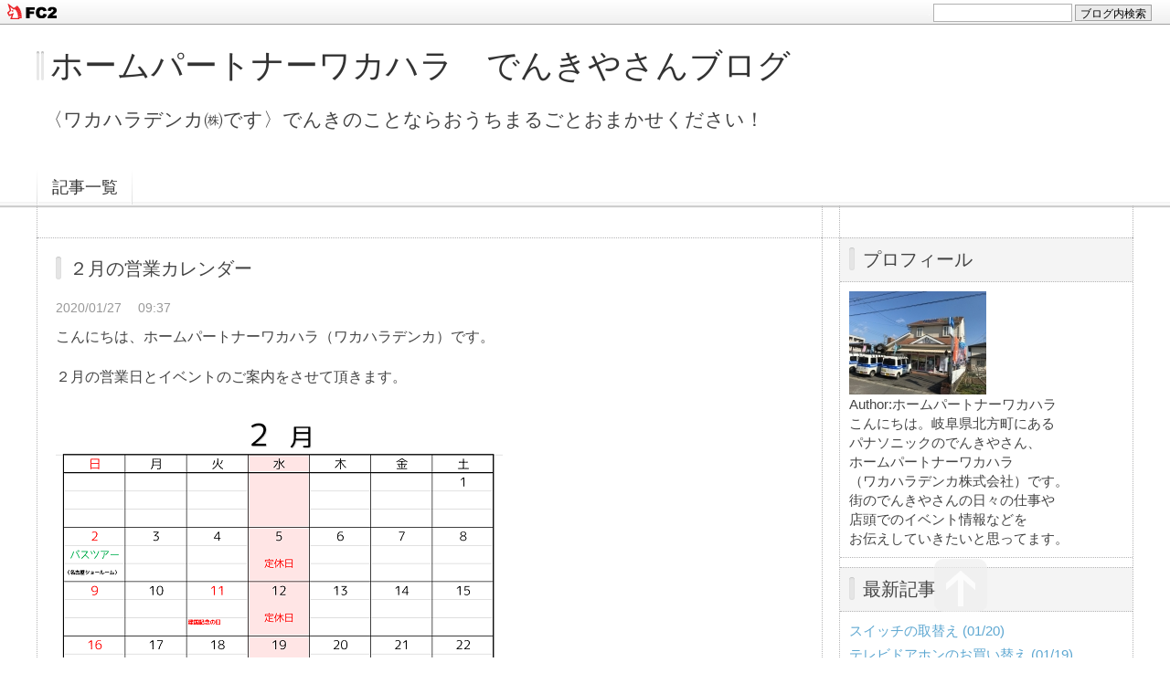

--- FILE ---
content_type: text/html; charset=utf-8
request_url: http://wakaharadenka.jp/blog-entry-726.html
body_size: 9006
content:
<!DOCTYPE html PUBLIC "-//W3C//DTD XHTML 1.0 Transitional//EN" "http://www.w3.org/TR/xhtml1/DTD/xhtml1-transitional.dtd">
<html xmlns="http://www.w3.org/1999/xhtml" xml:lang="ja" lang="ja">
<head>
<meta http-equiv="Content-Type" content="text/html; charset=utf-8" />
<meta http-equiv="Content-Style-Type" content="text/css" />
<meta http-equiv="Content-Script-Type" content="text/javascript" />
<meta http-equiv="X-UA-Compatible" content="IE=edge" />
<meta name="author" content="ホームパートナーワカハラ" />
<meta name="description" content="〈ワカハラデンカ㈱です〉でんきのことならおうちまるごとおまかせください！" />
<title>２月の営業カレンダー - ホームパートナーワカハラ　でんきやさんブログ</title>
<link rel="stylesheet" type="text/css" href="http://blog-imgs-98.fc2.com/w/a/k/wakaharadenka/css/7d184.css" media="all" />
<link rel="alternate" type="application/rss+xml" href="http://wakaharadenka.jp/?xml" title="RSS" />
<link rel="top" href="http://wakaharadenka.jp/" title="Top" />
<link rel="index" href="http://wakaharadenka.jp/?all" title="インデックス" />
<link rel="next" href="http://wakaharadenka.jp/blog-entry-727.html" title="今月のお料理教室の模様。" /><link rel="prev" href="http://wakaharadenka.jp/blog-entry-725.html" title="チーズバターチキンカレー、実食！" /><script type="text/javascript" src="http://static.fc2.com/js/lib/jquery.js"></script>
<script type="text/javascript">
 
 jQuery.noConflict();
 jQuery(function(){
   
   // デフォルトで表示するレイアウト  glid or list
   var DEFAULT_LAYOUT    = "glid";
   
   // 左カラム(記事)のID
   var LEFT_COLUMN_ID    = "#main_contents";
   
   // 右カラム(メニュー)のID
   var RIGHT_COLUMN_ID   = "#sidemenu";
   
   // クッキーのキー名
   var COOKIE_KEY_NAME   = "template_blog_fc2";
   
   // クッキーのオプション
   // var COOKIE_OPTION  = { expire: 30, domain: "myblog.blog.fc2.com", path: "/" };
   var COOKIE_OPTION     = { expire: 30 };
   
   /** フッタープラグイン配置 **/
   jQuery( "#footer_plg .plg" ).equalbox();
   
   /** トップへ移動 **/
   jQuery( "#toTop" ).hide();
   jQuery( "#pagetop" ).click(function() {
     jQuery("body, html").animate({scrollTop: 0}, 800);
     return false;
   });
   
   // レイアウト切り替えフラグ 連続でレイアウト切り替えを行わせないためのもの
   var layoutFlag = true;
   
   /** 表示切替 **/
   // list表示
   function showListLayout() {
   
     if ( !layoutFlag ) return;
     
     jQuery( LEFT_COLUMN_ID ).css( "height", "" );
     jQuery( RIGHT_COLUMN_ID ).css( "height", "" );
     
     var t = setTimeout(function(){
     
       layoutFlag = false;
       
       jQuery( LEFT_COLUMN_ID )
         .css( "opacity", "0" )
         .show()
         .fadeTo( "slow", 1, function(){ layoutFlag = true; } );
       
       jQuery( ".switch .list a" ).addClass( "selected" );
       jQuery( ".entry" ).addClass( "list_content" );
       
       jQuery( ".switch .grid a" ).removeClass( "selected" );
       jQuery( ".entry" ).removeClass( "grid_content" );
     
       jQuery.cookie( COOKIE_KEY_NAME, "list", COOKIE_OPTION );
       
       equalizeBoxHeight();
       
       clearTimeout(t);
     }, 100);
     
     return false;
   };
   
   // glid表示
   function showGridLayout() {
     
     if (!layoutFlag) return;
     
     jQuery( LEFT_COLUMN_ID ).css( "height", "" );
     jQuery( RIGHT_COLUMN_ID ).css( "height", "" );
     
     var t = setTimeout(function(){
     
       layoutFlag = false;
       
       jQuery( LEFT_COLUMN_ID )
         .css( "opacity", "0" )
         .show()
         .fadeTo( "slow", 1, function(){ layoutFlag = true; } );
       
       jQuery( ".switch .grid a" ).addClass( "selected" );
       jQuery( ".entry" ).addClass( "grid_content" );
       
       jQuery( ".switch .list a" ).removeClass( "selected" );
       jQuery( ".entry" ).removeClass( "list_content" );
     
       jQuery.cookie( COOKIE_KEY_NAME, "glid", COOKIE_OPTION );
       
       equalizeBoxHeight();
       
       clearTimeout(t);
     }, 100);
     
     return false;
   };
   
   jQuery( ".switch .list" ).click( showListLayout );
   jQuery( ".switch .grid" ).click( showGridLayout );
   
   // 左カラムと右カラムの高さを合わせる
   function equalizeBoxHeight() {
     var leftHeight  = jQuery( LEFT_COLUMN_ID ).height();
     var rightHeight = jQuery( RIGHT_COLUMN_ID ).height();
     
     var height = (leftHeight > rightHeight)? leftHeight: rightHeight;
     
     jQuery( LEFT_COLUMN_ID ).height(height + "px");
     jQuery( RIGHT_COLUMN_ID ).height(height + "px");
   };
   
   function initialize() {
     var layout = jQuery.cookie( COOKIE_KEY_NAME );
     if ( !checkCookieValue( layout ) ) {
       layout = DEFAULT_LAYOUT;
     }
     
     if ( "list" == layout ) {
       showListLayout();
     } else if ( "glid" == layout ) {
       showGridLayout();
     } else {
       showGridLayout();
     }
   };
   
   var layoutList = ["glid", "list"];
   function checkCookieValue(str) {
     if ("string" == typeof str) {
       for (var i in layoutList) {
         if (layoutList[i] == str) return true;
       }
     };
     return false;
   };
   
   initialize();
 });
</script>
<link href="https://static.fc2.com/css_cn/common/headbar/120710style.css" rel="stylesheet" type="text/css" media="all" />
</head>
<body>
<div id="sh_fc2blogheadbar">
	<div class="sh_fc2blogheadbar_body">
		<div id="sh_fc2blogheadbar_menu">
			<a href="https://blog.fc2.com/" rel="nofollow"><img src="https://static.fc2.com/image/headbar/sh_fc2blogheadbar_logo.png" alt="FC2ブログ" /></a>
		</div>
		<div id="sh_fc2blogheadbar_search">
			<form name="barForm" method="get" action="" target="blank">
				<input class="sh_fc2blogheadbar_searchform" type="text" name="q" value="" maxlength="30" onclick="this.style.color='#000000';" onfocus="this.select();" onblur="this.style.color='#999999'" />
				<input type="hidden" name="charset" value="utf-8" />
				<input class="sh_fc2blogheadbar_searchbtn" type="submit" value="ブログ内検索" />
			</form>
		</div>
		<div id="sh_fc2blogheadbar_link_box" class="sh_fc2blogheadbar_link" style="visibility: hidden;"></div>
	</div>
</div>

<div id="container">
	<div id="header">
		<h1><a href="http://wakaharadenka.jp/" accesskey="0" title="ホームパートナーワカハラ　でんきやさんブログ">ホームパートナーワカハラ　でんきやさんブログ</a></h1>
		<p>〈ワカハラデンカ㈱です〉でんきのことならおうちまるごとおまかせください！</p>
	</div><!-- /header -->
	<div id="headermenu">
		<p class="archives"><a href="http://wakaharadenka.jp/archives.html">記事一覧</a></p>
											</div>
	<div id="wrap">
		<div id="main">
			<div id="main_contents" style="opacity:1;">
												<div class="content entry grid_content p_area" id="e726">
					<h2 class="entry_header">２月の営業カレンダー</h2>
					<ul class="entry_date">
						<li>2020/01/27</li>
						<li>09:37</li>
					</ul>
															<div class="entry_body">
						こんにちは、ホームパートナーワカハラ（ワカハラデンカ）です。<br><br>２月の営業日とイベントのご案内をさせて頂きます。<br><br><a href="http://wakaharadenka.blog.fc2.com/img/2020012701.png/" target="_blank"><img src="https://blog-imgs-129.fc2.com/w/a/k/wakaharadenka/2020012701.png" alt="2020012701.png" border="0" width="489" height="379" /></a><br><br><br>カレンダーの字が小さいので日付順にご案内いたします。<br><br><br>☆バスツアーは、<span style="font-size:large;"><strong>２月２日（日）</strong></span>です。<br><br>　名古屋にある「パナソニックリビングショールーム」と<br>　<br>　「トヨタ産業技術記念館」に行きます。<br><br>　（お昼は中華バイキングです。）<br><br>　只今、参加のお申込み受付中です。<br><br><br>☆ 聞こえの相談会は、<span style="font-size:large;"><strong>１８日（火）　午後１時～４時</strong></span>です。<br><br>　　今月は第３火曜日になりますので、ご注意ください。<br><br>　　ご予約は不要ですが、お時間が限られる方はご予約をお願い致します。<br><br>　　また、この日以外でもご都合にあわせて聴力測定、点検・調整などは<br><br>　　随時対応させて頂きますのでお気軽にお申し付けください。<br><br>　<br><br><br>☆ お料理教室は、<span style="font-size:large;"><strong>２２日（土）　午前１０時半～１２時半</strong></span>です。<br><br>　　（会費は５００円で、定員は５～６名。前日までにご予約をお願いします）<br><br>　　　メニューは只今絶賛試作中です。もうしばらくお待ちください。<br><br>　　　決まり次第ご案内させて頂きます。<br><br><br><br><br><br>　ぜひ、お気軽にご参加ください。<br><br><br><br><br><br><br><br>　<br>★　★　★　★　★　★　★　★　★　★　★　★　★　★　★<br><br>ホームパートナーワカハラとお友達になってください！<br><br>★　★　★　★　★　★　★　★　★　★　★　★　★　★　★<br><br><br>修理のご依頼や家電製品のご相談などお気軽にLINEください。<br><br>また、お役立ち情報やイベント情報などを定期的にお知らせさせて頂きます。<br><br>↓　↓　↓<br><br><a href="http://nav.cx/eGANLXf"><img src="https://scdn.line-apps.com/n/line_add_friends/btn/ja.png" alt="友だち追加" height="36" border="0"></a><br><br><br>登録をよろしくお願いいたします。<br><br><br><br><br><br><br>今日も読んで頂きありがとうございました。<br><br><br><br><br><br><br><br><br><br><br><br><div class="fc2_footer" style="text-align:left;vertical-align:middle;height:auto;">
<div class="fc2button-clap" data-clap-url="//blogvote.fc2.com/pickup/wakaharadenka/726/clap" id="fc2button-clap-726" style="vertical-align:top;border:none;display:inline;margin-right:2px;">
<script type="text/javascript">
(function(d) {
var img = new Image();
d.getElementById("fc2button-clap-726").appendChild(img);
img.src = '//static.fc2.com/image/clap/number/green/0.gif';
(function(s) { s.cursor = 'pointer'; s.border = 0; s.verticalAlign = 'top'; s.margin = '0'; s.padding = '0'; })(img.style);
var clap = function() { window.open('//blogvote.fc2.com/pickup/wakaharadenka/726/clap')};
if (img.addEventListener) { img.addEventListener('click', clap, false); } else if (img.attachEvent) { img.attachEvent('onclick', clap); }
})(document);
</script>
</div>

<div class="fc2button-twitter" style="vertical-align:top;border:none;margin-right:2px;display:inline-block;*display:inline;">
<a href="https://twitter.com/share" class="twitter-share-button" data-url="http://wakaharadenka.jp/blog-entry-726.html" data-text="２月の営業カレンダー" data-size="large" data-lang="ja">Tweet</a>
<script type="text/javascript" charset="utf-8" src="https://platform.twitter.com/widgets.js"></script>
</div><div class="fc2button-facebook" style="vertical-align:top;border:none;display:inline-block;*display:inline;*margin-right:5px;">
<iframe src="https://www.facebook.com/plugins/like.php?href=http%3A%2F%2Fwakaharadenka.jp%2Fblog-entry-726.html&amp;layout=button_count&amp;width=105&amp;share=0&amp;action=like&amp;height=21&amp;locale=ja_JP&amp;appId=" width="105" height="21" style="border:none; overflow:hidden;" scrolling="no" frameborder="0" allowfullscreen="true" allow="autoplay; clipboard-write; encrypted-media; picture-in-picture; web-share"></iframe>
</div>
<div class="fc2button-line" style="vertical-align:top;border:none;margin-right:1em;display:none;">
<div class="line-it-button" data-lang="ja" data-type="share-a" data-url="http://wakaharadenka.jp/blog-entry-726.html" style="display: none;"></div>
<script src="https://d.line-scdn.net/r/web/social-plugin/js/thirdparty/loader.min.js" async="async" defer="defer"></script>
</div>
</div>
											</div>
					<div class="entry_footer">
						<ul class="entry_state">
														<li><a href="/blog-category-15.html" title="このカテゴリ一覧を見る">カテゴリ:お知らせ</a></li>
														<li><a href="http://wakaharadenka.jp/blog-entry-726.html#cm" title="コメントの投稿">CM:0</a></li>
																																		</ul>
					</div>
									</div>								
				
				
								<div class="page_navi">
					<a href="http://wakaharadenka.jp/blog-entry-727.html" title="今月のお料理教室の模様。" class="prev preventry">今月のお料理教室の模様。</a>					<a href="http://wakaharadenka.jp/" title="ホーム" class="home">ホーム</a>
					<a href="http://wakaharadenka.jp/blog-entry-725.html" title="チーズバターチキンカレー、実食！" class="next nextentry">チーズバターチキンカレー、実食！</a>				</div><!--/page_navi-->
				
				  
				<div id="cm" class="content">
					<h3 class="sub_header">コメント</h3>
										<div class="form">
						<h4 class="sub_title">コメントの投稿</h4>
						<form action="http://wakaharadenka.jp/blog-entry-726.html" method="post" name="comment_form" id="comment_form">
							<dl>
								<dt>
									<input type="hidden" name="mode" value="regist" />
									<input type="hidden" name="comment[no]" value="726" />
									<label for="name">名前</label>
								</dt>
								<dd><input id="name" type="text" name="comment[name]" size="30" value="" /></dd>
								<dt><label for="subject">タイトル</label></dt>
								<dd><input id="subject" name="comment[title]" type="text" size="30" value="No title" onblur="if(this.value == '') this.value='No title';" onfocus="if(this.value == 'No title') this.value='';" /></dd>
								<dt><label for="mail">メールアドレス</label></dt>
								<dd><input id="mail" type="text" name="comment[mail]" size="30" value="" /></dd>
								<dt><label for="url">URL</label></dt>
								<dd><input id="url" type="text" name="comment[url]" size="30" value="" /></dd>
								<dt><label for="comment">本文</label></dt>
								<dd><script type="text/javascript" src="https://static.fc2.com/js/blog/view/comment/comment_toolbar_ja.min.js?2017040501"></script></dd>
								<dd><textarea id="comment" cols="50" rows="5" name="comment[body]"></textarea></dd>
								<dt><label for="pass">パスワード</label></dt>
								<dd><input id="pass" type="password" name="comment[pass]" size="20" /></dd>
								<dt>非公開コメント</dt>
								<dd><input id="himitu" type="checkbox" name="comment[himitu]" /><label for="himitu">管理者にだけ表示を許可する</label></dd>
							</dl>
							<p class="form_btn"><input type="submit" value="送信" /></p>
						</form>
					</div><!--/form-->
				</div><!--/cm-->
				
				
				
				
								
							</div><!--/main_contents-->
		</div><!--/main-->

		<div id="sidemenu">
						
			<div class="sidemenu_content plg">
				<h3 class="plg_header" style="text-align:left">プロフィール</h3>
								<div class="plg_body" style="text-align:left"><p class="plugin-myimage" style="text-align:left">
<img src="https://blog-imgs-98.fc2.com/w/a/k/wakaharadenka/20170206173850688s.jpg" alt="ホームパートナーワカハラ">
</p>
<p style="text-align:left">
Author:ホームパートナーワカハラ<br>
こんにちは。岐阜県北方町にある<br>パナソニックのでんきやさん、<br>ホームパートナーワカハラ<br>（ワカハラデンカ株式会社）です。<br>街のでんきやさんの日々の仕事や<br>店頭でのイベント情報などを<br>お伝えしていきたいと思ってます。</p></div>
							</div>
			
			<div class="sidemenu_content plg">
				<h3 class="plg_header" style="text-align:left">最新記事</h3>
								<div class="plg_body" style="text-align:left"><ul>
<li style="text-align:left">
<a href="http://wakaharadenka.jp/blog-entry-2479.html" title="スイッチの取替え">スイッチの取替え (01/20)</a>
</li><li style="text-align:left">
<a href="http://wakaharadenka.jp/blog-entry-2478.html" title="テレビドアホンのお買い替え">テレビドアホンのお買い替え (01/19)</a>
</li><li style="text-align:left">
<a href="http://wakaharadenka.jp/blog-entry-2477.html" title="今月のお料理教室は、">今月のお料理教室は、 (01/17)</a>
</li><li style="text-align:left">
<a href="http://wakaharadenka.jp/blog-entry-2476.html" title="アップコンセントの取替え">アップコンセントの取替え (01/16)</a>
</li><li style="text-align:left">
<a href="http://wakaharadenka.jp/blog-entry-2475.html" title="エアコン無料点検、承ります！">エアコン無料点検、承ります！ (01/15)</a>
</li></ul></div>
							</div>
			
			<div class="sidemenu_content plg">
				<h3 class="plg_header" style="text-align:left">最新コメント</h3>
								<div class="plg_body" style="text-align:left"><ul>
<li style="text-align:left">
<a href="http://wakaharadenka.jp/blog-entry-1023.html#comment9" title="">:炊飯器のふたが開かない・・・。 (04/03)</a>
</li><li style="text-align:left">
<a href="http://wakaharadenka.jp/blog-entry-1120.html#comment8" title="楽しいひととき〜♪">つぼりん。:昨日から当店にて「夏先取りフェア」やってます！ (05/23)</a>
</li><li style="text-align:left">
<a href="http://wakaharadenka.jp/blog-entry-992.html#comment7" title="Re: あってたらすごいよね〜。">ホームパートナーワカハラ:お客様からの頂き物とうれしかったこと♪ (12/11)</a>
</li><li style="text-align:left">
<a href="http://wakaharadenka.jp/blog-entry-992.html#comment6" title="あってたらすごいよね〜。">つぼ子:お客様からの頂き物とうれしかったこと♪ (12/11)</a>
</li><li style="text-align:left">
<a href="http://wakaharadenka.jp/blog-entry-774.html#comment5" title="しっかり頂きました〜❣️">通称T様。:「春の大感謝祭」、今日までです。 (03/23)</a>
</li><li style="text-align:left">
<a href="http://wakaharadenka.jp/blog-entry-646.html#comment4" title="No title">白檀:当店でもＰａｙＰａｙ使えます！ (10/24)</a>
</li><li style="text-align:left">
<a href="http://wakaharadenka.jp/blog-entry-636.html#comment3" title="これ、便利です〜。">しょうこ:台風の準備はできていますか？ (10/12)</a>
</li></ul></div>
							</div>
			
			<div class="sidemenu_content plg">
				<h3 class="plg_header" style="text-align:left">月別アーカイブ</h3>
								<div class="plg_body" style="text-align:left"><ul>
<li style="text-align:left">
<a href="http://wakaharadenka.jp/blog-date-202601.html" title="2026/01">2026/01 (13)</a>
</li><li style="text-align:left">
<a href="http://wakaharadenka.jp/blog-date-202512.html" title="2025/12">2025/12 (26)</a>
</li><li style="text-align:left">
<a href="http://wakaharadenka.jp/blog-date-202511.html" title="2025/11">2025/11 (25)</a>
</li><li style="text-align:left">
<a href="http://wakaharadenka.jp/blog-date-202510.html" title="2025/10">2025/10 (26)</a>
</li><li style="text-align:left">
<a href="http://wakaharadenka.jp/blog-date-202509.html" title="2025/09">2025/09 (26)</a>
</li><li style="text-align:left">
<a href="http://wakaharadenka.jp/blog-date-202508.html" title="2025/08">2025/08 (23)</a>
</li><li style="text-align:left">
<a href="http://wakaharadenka.jp/blog-date-202507.html" title="2025/07">2025/07 (25)</a>
</li><li style="text-align:left">
<a href="http://wakaharadenka.jp/blog-date-202506.html" title="2025/06">2025/06 (25)</a>
</li><li style="text-align:left">
<a href="http://wakaharadenka.jp/blog-date-202505.html" title="2025/05">2025/05 (23)</a>
</li><li style="text-align:left">
<a href="http://wakaharadenka.jp/blog-date-202504.html" title="2025/04">2025/04 (24)</a>
</li><li style="text-align:left">
<a href="http://wakaharadenka.jp/blog-date-202503.html" title="2025/03">2025/03 (26)</a>
</li><li style="text-align:left">
<a href="http://wakaharadenka.jp/blog-date-202502.html" title="2025/02">2025/02 (22)</a>
</li><li style="text-align:left">
<a href="http://wakaharadenka.jp/blog-date-202501.html" title="2025/01">2025/01 (22)</a>
</li><li style="text-align:left">
<a href="http://wakaharadenka.jp/blog-date-202412.html" title="2024/12">2024/12 (26)</a>
</li><li style="text-align:left">
<a href="http://wakaharadenka.jp/blog-date-202411.html" title="2024/11">2024/11 (25)</a>
</li><li style="text-align:left">
<a href="http://wakaharadenka.jp/blog-date-202410.html" title="2024/10">2024/10 (26)</a>
</li><li style="text-align:left">
<a href="http://wakaharadenka.jp/blog-date-202409.html" title="2024/09">2024/09 (26)</a>
</li><li style="text-align:left">
<a href="http://wakaharadenka.jp/blog-date-202408.html" title="2024/08">2024/08 (22)</a>
</li><li style="text-align:left">
<a href="http://wakaharadenka.jp/blog-date-202407.html" title="2024/07">2024/07 (25)</a>
</li><li style="text-align:left">
<a href="http://wakaharadenka.jp/blog-date-202406.html" title="2024/06">2024/06 (25)</a>
</li><li style="text-align:left">
<a href="http://wakaharadenka.jp/blog-date-202405.html" title="2024/05">2024/05 (22)</a>
</li><li style="text-align:left">
<a href="http://wakaharadenka.jp/blog-date-202404.html" title="2024/04">2024/04 (24)</a>
</li><li style="text-align:left">
<a href="http://wakaharadenka.jp/blog-date-202403.html" title="2024/03">2024/03 (24)</a>
</li><li style="text-align:left">
<a href="http://wakaharadenka.jp/blog-date-202402.html" title="2024/02">2024/02 (24)</a>
</li><li style="text-align:left">
<a href="http://wakaharadenka.jp/blog-date-202401.html" title="2024/01">2024/01 (22)</a>
</li><li style="text-align:left">
<a href="http://wakaharadenka.jp/blog-date-202312.html" title="2023/12">2023/12 (26)</a>
</li><li style="text-align:left">
<a href="http://wakaharadenka.jp/blog-date-202311.html" title="2023/11">2023/11 (24)</a>
</li><li style="text-align:left">
<a href="http://wakaharadenka.jp/blog-date-202310.html" title="2023/10">2023/10 (26)</a>
</li><li style="text-align:left">
<a href="http://wakaharadenka.jp/blog-date-202309.html" title="2023/09">2023/09 (25)</a>
</li><li style="text-align:left">
<a href="http://wakaharadenka.jp/blog-date-202308.html" title="2023/08">2023/08 (21)</a>
</li><li style="text-align:left">
<a href="http://wakaharadenka.jp/blog-date-202307.html" title="2023/07">2023/07 (26)</a>
</li><li style="text-align:left">
<a href="http://wakaharadenka.jp/blog-date-202306.html" title="2023/06">2023/06 (25)</a>
</li><li style="text-align:left">
<a href="http://wakaharadenka.jp/blog-date-202305.html" title="2023/05">2023/05 (24)</a>
</li><li style="text-align:left">
<a href="http://wakaharadenka.jp/blog-date-202304.html" title="2023/04">2023/04 (25)</a>
</li><li style="text-align:left">
<a href="http://wakaharadenka.jp/blog-date-202303.html" title="2023/03">2023/03 (25)</a>
</li><li style="text-align:left">
<a href="http://wakaharadenka.jp/blog-date-202302.html" title="2023/02">2023/02 (23)</a>
</li><li style="text-align:left">
<a href="http://wakaharadenka.jp/blog-date-202301.html" title="2023/01">2023/01 (22)</a>
</li><li style="text-align:left">
<a href="http://wakaharadenka.jp/blog-date-202212.html" title="2022/12">2022/12 (26)</a>
</li><li style="text-align:left">
<a href="http://wakaharadenka.jp/blog-date-202211.html" title="2022/11">2022/11 (24)</a>
</li><li style="text-align:left">
<a href="http://wakaharadenka.jp/blog-date-202210.html" title="2022/10">2022/10 (26)</a>
</li><li style="text-align:left">
<a href="http://wakaharadenka.jp/blog-date-202209.html" title="2022/09">2022/09 (25)</a>
</li><li style="text-align:left">
<a href="http://wakaharadenka.jp/blog-date-202208.html" title="2022/08">2022/08 (19)</a>
</li><li style="text-align:left">
<a href="http://wakaharadenka.jp/blog-date-202207.html" title="2022/07">2022/07 (26)</a>
</li><li style="text-align:left">
<a href="http://wakaharadenka.jp/blog-date-202206.html" title="2022/06">2022/06 (24)</a>
</li><li style="text-align:left">
<a href="http://wakaharadenka.jp/blog-date-202205.html" title="2022/05">2022/05 (24)</a>
</li><li style="text-align:left">
<a href="http://wakaharadenka.jp/blog-date-202204.html" title="2022/04">2022/04 (25)</a>
</li><li style="text-align:left">
<a href="http://wakaharadenka.jp/blog-date-202203.html" title="2022/03">2022/03 (25)</a>
</li><li style="text-align:left">
<a href="http://wakaharadenka.jp/blog-date-202202.html" title="2022/02">2022/02 (23)</a>
</li><li style="text-align:left">
<a href="http://wakaharadenka.jp/blog-date-202201.html" title="2022/01">2022/01 (22)</a>
</li><li style="text-align:left">
<a href="http://wakaharadenka.jp/blog-date-202112.html" title="2021/12">2021/12 (25)</a>
</li><li style="text-align:left">
<a href="http://wakaharadenka.jp/blog-date-202111.html" title="2021/11">2021/11 (25)</a>
</li><li style="text-align:left">
<a href="http://wakaharadenka.jp/blog-date-202110.html" title="2021/10">2021/10 (27)</a>
</li><li style="text-align:left">
<a href="http://wakaharadenka.jp/blog-date-202109.html" title="2021/09">2021/09 (24)</a>
</li><li style="text-align:left">
<a href="http://wakaharadenka.jp/blog-date-202108.html" title="2021/08">2021/08 (22)</a>
</li><li style="text-align:left">
<a href="http://wakaharadenka.jp/blog-date-202107.html" title="2021/07">2021/07 (27)</a>
</li><li style="text-align:left">
<a href="http://wakaharadenka.jp/blog-date-202106.html" title="2021/06">2021/06 (24)</a>
</li><li style="text-align:left">
<a href="http://wakaharadenka.jp/blog-date-202105.html" title="2021/05">2021/05 (24)</a>
</li><li style="text-align:left">
<a href="http://wakaharadenka.jp/blog-date-202104.html" title="2021/04">2021/04 (25)</a>
</li><li style="text-align:left">
<a href="http://wakaharadenka.jp/blog-date-202103.html" title="2021/03">2021/03 (25)</a>
</li><li style="text-align:left">
<a href="http://wakaharadenka.jp/blog-date-202102.html" title="2021/02">2021/02 (23)</a>
</li><li style="text-align:left">
<a href="http://wakaharadenka.jp/blog-date-202101.html" title="2021/01">2021/01 (21)</a>
</li><li style="text-align:left">
<a href="http://wakaharadenka.jp/blog-date-202012.html" title="2020/12">2020/12 (26)</a>
</li><li style="text-align:left">
<a href="http://wakaharadenka.jp/blog-date-202011.html" title="2020/11">2020/11 (25)</a>
</li><li style="text-align:left">
<a href="http://wakaharadenka.jp/blog-date-202010.html" title="2020/10">2020/10 (27)</a>
</li><li style="text-align:left">
<a href="http://wakaharadenka.jp/blog-date-202009.html" title="2020/09">2020/09 (25)</a>
</li><li style="text-align:left">
<a href="http://wakaharadenka.jp/blog-date-202008.html" title="2020/08">2020/08 (25)</a>
</li><li style="text-align:left">
<a href="http://wakaharadenka.jp/blog-date-202007.html" title="2020/07">2020/07 (26)</a>
</li><li style="text-align:left">
<a href="http://wakaharadenka.jp/blog-date-202006.html" title="2020/06">2020/06 (26)</a>
</li><li style="text-align:left">
<a href="http://wakaharadenka.jp/blog-date-202005.html" title="2020/05">2020/05 (24)</a>
</li><li style="text-align:left">
<a href="http://wakaharadenka.jp/blog-date-202004.html" title="2020/04">2020/04 (24)</a>
</li><li style="text-align:left">
<a href="http://wakaharadenka.jp/blog-date-202003.html" title="2020/03">2020/03 (27)</a>
</li><li style="text-align:left">
<a href="http://wakaharadenka.jp/blog-date-202002.html" title="2020/02">2020/02 (25)</a>
</li><li style="text-align:left">
<a href="http://wakaharadenka.jp/blog-date-202001.html" title="2020/01">2020/01 (23)</a>
</li><li style="text-align:left">
<a href="http://wakaharadenka.jp/blog-date-201912.html" title="2019/12">2019/12 (27)</a>
</li><li style="text-align:left">
<a href="http://wakaharadenka.jp/blog-date-201911.html" title="2019/11">2019/11 (26)</a>
</li><li style="text-align:left">
<a href="http://wakaharadenka.jp/blog-date-201910.html" title="2019/10">2019/10 (26)</a>
</li><li style="text-align:left">
<a href="http://wakaharadenka.jp/blog-date-201909.html" title="2019/09">2019/09 (26)</a>
</li><li style="text-align:left">
<a href="http://wakaharadenka.jp/blog-date-201908.html" title="2019/08">2019/08 (23)</a>
</li><li style="text-align:left">
<a href="http://wakaharadenka.jp/blog-date-201907.html" title="2019/07">2019/07 (26)</a>
</li><li style="text-align:left">
<a href="http://wakaharadenka.jp/blog-date-201906.html" title="2019/06">2019/06 (26)</a>
</li><li style="text-align:left">
<a href="http://wakaharadenka.jp/blog-date-201905.html" title="2019/05">2019/05 (24)</a>
</li><li style="text-align:left">
<a href="http://wakaharadenka.jp/blog-date-201904.html" title="2019/04">2019/04 (25)</a>
</li><li style="text-align:left">
<a href="http://wakaharadenka.jp/blog-date-201903.html" title="2019/03">2019/03 (27)</a>
</li><li style="text-align:left">
<a href="http://wakaharadenka.jp/blog-date-201902.html" title="2019/02">2019/02 (24)</a>
</li><li style="text-align:left">
<a href="http://wakaharadenka.jp/blog-date-201901.html" title="2019/01">2019/01 (23)</a>
</li><li style="text-align:left">
<a href="http://wakaharadenka.jp/blog-date-201812.html" title="2018/12">2018/12 (27)</a>
</li><li style="text-align:left">
<a href="http://wakaharadenka.jp/blog-date-201811.html" title="2018/11">2018/11 (26)</a>
</li><li style="text-align:left">
<a href="http://wakaharadenka.jp/blog-date-201810.html" title="2018/10">2018/10 (26)</a>
</li><li style="text-align:left">
<a href="http://wakaharadenka.jp/blog-date-201809.html" title="2018/09">2018/09 (26)</a>
</li><li style="text-align:left">
<a href="http://wakaharadenka.jp/blog-date-201808.html" title="2018/08">2018/08 (24)</a>
</li><li style="text-align:left">
<a href="http://wakaharadenka.jp/blog-date-201807.html" title="2018/07">2018/07 (30)</a>
</li><li style="text-align:left">
<a href="http://wakaharadenka.jp/blog-date-201806.html" title="2018/06">2018/06 (30)</a>
</li><li style="text-align:left">
<a href="http://wakaharadenka.jp/blog-date-201805.html" title="2018/05">2018/05 (31)</a>
</li><li style="text-align:left">
<a href="http://wakaharadenka.jp/blog-date-201804.html" title="2018/04">2018/04 (26)</a>
</li><li style="text-align:left">
<a href="http://wakaharadenka.jp/blog-date-201803.html" title="2018/03">2018/03 (13)</a>
</li><li style="text-align:left">
<a href="http://wakaharadenka.jp/blog-date-201802.html" title="2018/02">2018/02 (13)</a>
</li><li style="text-align:left">
<a href="http://wakaharadenka.jp/blog-date-201801.html" title="2018/01">2018/01 (10)</a>
</li><li style="text-align:left">
<a href="http://wakaharadenka.jp/blog-date-201712.html" title="2017/12">2017/12 (11)</a>
</li><li style="text-align:left">
<a href="http://wakaharadenka.jp/blog-date-201711.html" title="2017/11">2017/11 (9)</a>
</li><li style="text-align:left">
<a href="http://wakaharadenka.jp/blog-date-201710.html" title="2017/10">2017/10 (10)</a>
</li><li style="text-align:left">
<a href="http://wakaharadenka.jp/blog-date-201709.html" title="2017/09">2017/09 (10)</a>
</li><li style="text-align:left">
<a href="http://wakaharadenka.jp/blog-date-201708.html" title="2017/08">2017/08 (10)</a>
</li><li style="text-align:left">
<a href="http://wakaharadenka.jp/blog-date-201707.html" title="2017/07">2017/07 (10)</a>
</li><li style="text-align:left">
<a href="http://wakaharadenka.jp/blog-date-201706.html" title="2017/06">2017/06 (12)</a>
</li><li style="text-align:left">
<a href="http://wakaharadenka.jp/blog-date-201705.html" title="2017/05">2017/05 (13)</a>
</li><li style="text-align:left">
<a href="http://wakaharadenka.jp/blog-date-201704.html" title="2017/04">2017/04 (10)</a>
</li><li style="text-align:left">
<a href="http://wakaharadenka.jp/blog-date-201703.html" title="2017/03">2017/03 (13)</a>
</li><li style="text-align:left">
<a href="http://wakaharadenka.jp/blog-date-201702.html" title="2017/02">2017/02 (13)</a>
</li></ul></div>
							</div>
			
			<div class="sidemenu_content plg">
				<h3 class="plg_header" style="text-align:left">カテゴリ</h3>
								<div class="plg_body" style="text-align:left"><div>
<div style="text-align:left">
<a href="http://wakaharadenka.jp/blog-category-0.html" title="未分類">未分類 (128)</a>
</div><div style="text-align:left">
<a href="http://wakaharadenka.jp/blog-category-1.html" title="お料理教室">お料理教室 (175)</a>
</div><div style="text-align:left">
<a href="http://wakaharadenka.jp/blog-category-2.html" title="キャンペーン商品">キャンペーン商品 (164)</a>
</div><div style="text-align:left">
<a href="http://wakaharadenka.jp/blog-category-3.html" title="聴こえの相談会">聴こえの相談会 (108)</a>
</div><div style="text-align:left">
<a href="http://wakaharadenka.jp/blog-category-4.html" title="フェアのご案内">フェアのご案内 (246)</a>
</div><div style="text-align:left">
<a href="http://wakaharadenka.jp/blog-category-5.html" title="ビストロ料理">ビストロ料理 (219)</a>
</div><div style="text-align:left">
<a href="http://wakaharadenka.jp/blog-category-6.html" title="リフォーム">リフォーム (75)</a>
</div><div style="text-align:left">
<a href="http://wakaharadenka.jp/blog-category-7.html" title="修理">修理 (57)</a>
</div><div style="text-align:left">
<a href="http://wakaharadenka.jp/blog-category-8.html" title="ふれあい情報">ふれあい情報 (25)</a>
</div><div style="text-align:left">
<a href="http://wakaharadenka.jp/blog-category-9.html" title="フィットネス機器">フィットネス機器 (2)</a>
</div><div style="text-align:left">
<a href="http://wakaharadenka.jp/blog-category-10.html" title="研修会">研修会 (41)</a>
</div><div style="text-align:left">
<a href="http://wakaharadenka.jp/blog-category-11.html" title="でんきやさんの仕事">でんきやさんの仕事 (234)</a>
</div><div style="text-align:left">
<a href="http://wakaharadenka.jp/blog-category-12.html" title="家電製品のお手入れ">家電製品のお手入れ (122)</a>
</div><div style="text-align:left">
<a href="http://wakaharadenka.jp/blog-category-13.html" title="プライベート">プライベート (18)</a>
</div><div style="text-align:left">
<a href="http://wakaharadenka.jp/blog-category-14.html" title="Jコンセプト">Jコンセプト (1)</a>
</div><div style="text-align:left">
<a href="http://wakaharadenka.jp/blog-category-15.html" title="お知らせ">お知らせ (143)</a>
</div><div style="text-align:left">
<a href="http://wakaharadenka.jp/blog-category-16.html" title="新製品">新製品 (37)</a>
</div><div style="text-align:left">
<a href="http://wakaharadenka.jp/blog-category-17.html" title="おすすめ商品">おすすめ商品 (54)</a>
</div><div style="text-align:left">
<a href="http://wakaharadenka.jp/blog-category-18.html" title="料理">料理 (92)</a>
</div><div style="text-align:left">
<a href="http://wakaharadenka.jp/blog-category-19.html" title="ショールーム">ショールーム (2)</a>
</div><div style="text-align:left">
<a href="http://wakaharadenka.jp/blog-category-20.html" title="家電製品の使い方">家電製品の使い方 (14)</a>
</div><div style="text-align:left">
<a href="http://wakaharadenka.jp/blog-category-21.html" title="お料理教室試作">お料理教室試作 (74)</a>
</div><div style="text-align:left">
<a href="http://wakaharadenka.jp/blog-category-22.html" title="補聴器">補聴器 (17)</a>
</div><div style="text-align:left">
<a href="http://wakaharadenka.jp/blog-category-23.html" title="故障かな？と思ったら">故障かな？と思ったら (12)</a>
</div><div style="text-align:left">
<a href="http://wakaharadenka.jp/blog-category-24.html" title="エアコン工事">エアコン工事 (116)</a>
</div><div style="text-align:left">
<a href="http://wakaharadenka.jp/blog-category-25.html" title="アラウーノ">アラウーノ (57)</a>
</div><div style="text-align:left">
<a href="http://wakaharadenka.jp/blog-category-26.html" title="イベント">イベント (4)</a>
</div><div style="text-align:left">
<a href="http://wakaharadenka.jp/blog-category-27.html" title="レンジフード">レンジフード (27)</a>
</div><div style="text-align:left">
<a href="http://wakaharadenka.jp/blog-category-28.html" title="IHクッキングヒーター">IHクッキングヒーター (35)</a>
</div><div style="text-align:left">
<a href="http://wakaharadenka.jp/blog-category-29.html" title="洗面化粧台">洗面化粧台 (26)</a>
</div><div style="text-align:left">
<a href="http://wakaharadenka.jp/blog-category-30.html" title="エコキュート">エコキュート (62)</a>
</div><div style="text-align:left">
<a href="http://wakaharadenka.jp/blog-category-31.html" title="ビルトイン食器洗い乾燥機">ビルトイン食器洗い乾燥機 (17)</a>
</div><div style="text-align:left">
<a href="http://wakaharadenka.jp/blog-category-32.html" title="お取り寄せパーツ">お取り寄せパーツ (6)</a>
</div><div style="text-align:left">
<a href="http://wakaharadenka.jp/blog-category-33.html" title="テレビドアホン">テレビドアホン (33)</a>
</div><div style="text-align:left">
<a href="http://wakaharadenka.jp/blog-category-34.html" title="もしもの備え">もしもの備え (9)</a>
</div><div style="text-align:left">
<a href="http://wakaharadenka.jp/blog-category-35.html" title="IHクッキングヒーターとレンジフード">IHクッキングヒーターとレンジフード (1)</a>
</div><div style="text-align:left">
<a href="http://wakaharadenka.jp/blog-category-36.html" title="分電盤の取替え">分電盤の取替え (9)</a>
</div><div style="text-align:left">
<a href="http://wakaharadenka.jp/blog-category-37.html" title="照明器具">照明器具 (14)</a>
</div><div style="text-align:left">
<a href="http://wakaharadenka.jp/blog-category-38.html" title="給湯配管の凍結防止">給湯配管の凍結防止 (1)</a>
</div><div style="text-align:left">
<a href="http://wakaharadenka.jp/blog-category-39.html" title="換気扇">換気扇 (1)</a>
</div><div style="text-align:left">
<a href="http://wakaharadenka.jp/blog-category-40.html" title="エアコン試運転">エアコン試運転 (1)</a>
</div></div></div>
							</div>
			
					</div><!--/sidemenu-->

		<div id="pagetop"><a href="#container" title="このページのトップへ">このページのトップへ</a></div>
	</div><!--/wrap-->
	<div id="footer">
				<div id="footer_plg">
			
			<div class="footer_content plg">
				<h3 class="plg_header" style="text-align:left">検索フォーム</h3>
								<div class="plg_body" style="text-align:left"><form action="http://wakaharadenka.jp/blog-entry-726.html" method="get">
<p class="plugin-search" style="text-align:left">
<input type="text" size="20" name="q" value="" maxlength="200"><br>
<input type="submit" value=" 検索 ">
</p>
</form></div>
							</div>
			
			<div class="footer_content plg">
				<h3 class="plg_header" style="text-align:left">RSSリンクの表示</h3>
								<div class="plg_body" style="text-align:left"><ul>
<li style="text-align:left"><a href="http://wakaharadenka.jp/?xml">最近記事のRSS</a></li>
<li style="text-align:left"><a href="http://wakaharadenka.jp/?xml&comment">最新コメントのRSS</a></li>
</ul></div>
							</div>
			
			<div class="footer_content plg">
				<h3 class="plg_header" style="text-align:left">リンク</h3>
								<div class="plg_body" style="text-align:left"><ul>
<li><a href="./?admin">管理画面</a></li>
</ul></div>
				<div class="plg_footer" style="text-align:left"><a href="javascript:window.location.replace('http://blog.fc2.com/?linkid=wakaharadenka');">このブログをリンクに追加する</a></div>			</div>
			
			<div class="footer_content plg">
				<h3 class="plg_header" style="text-align:left">ブロとも申請フォーム</h3>
								<div class="plg_body" style="text-align:left"><p class="plugin-friends" style="text-align:left"><a href="http://wakaharadenka.jp/?mode=friends">この人とブロともになる</a></p></div>
							</div>
			
			<div class="footer_content plg">
				<h3 class="plg_header" style="text-align:left">ＱＲコード</h3>
								<div class="plg_body" style="text-align:left"><div class="plugin-qrcode" style="text-align:left"><img src="https://blog-imgs-98.fc2.com/w/a/k/wakaharadenka/1d3385c32.jpg" alt="QR"></div></div>
							</div>
			
		</div>
				<div id="footer_inner">
			<p class="powered">Powered by FC2ブログ</p>
			<!--Don't delete--><p class="ad"><span id="ad1"><script type="text/javascript">var j = '22';</script><script type="text/javascript" charset="utf-8" src="https://admin.blog.fc2.com/i/image/janre.js"></script></span><noscript><p>FC2Ad</p></noscript><!-- spotad:0 --><!-- genre:22 --><!-- sub_genre:359 --><!-- sp_banner:1 --><!-- passive:0 --><!-- lang:ja --><!-- HeadBar:1 --><!-- VT:blog --><!-- nad:0 --> </p>
			<p class="copyright">Copyright &copy; ホームパートナーワカハラ　でんきやさんブログ All Rights Reserved.</p>
		</div><!-- /footer_inner -->
	</div><!--/footer-->
</div><!--/container-->
<script type="text/javascript" src="http://static.fc2.com/share/blog_template/equalbox.js"></script>
<script type="text/javascript" src="http://static.fc2.com/share/blog_template/jquery.cookie.js"></script>
<script type="text/javascript" charset="utf-8" src="https://admin.blog.fc2.com/dctanalyzer.php" defer></script>
<script type="text/javascript" charset="utf-8" src="//static.fc2.com/comment.js" defer></script>
<script type="text/javascript" src="//static.fc2.com/js/blog/blog_res.js" defer></script>
<script type="text/javascript" src="https://static.fc2.com/js/blog/headbar_ad_load.js?genre=22&20141111" charset="utf-8"></script>
<script type="text/javascript" src="https://static.fc2.com/js/blog/ad_ref.js?20121115"></script>
</body>
</html>